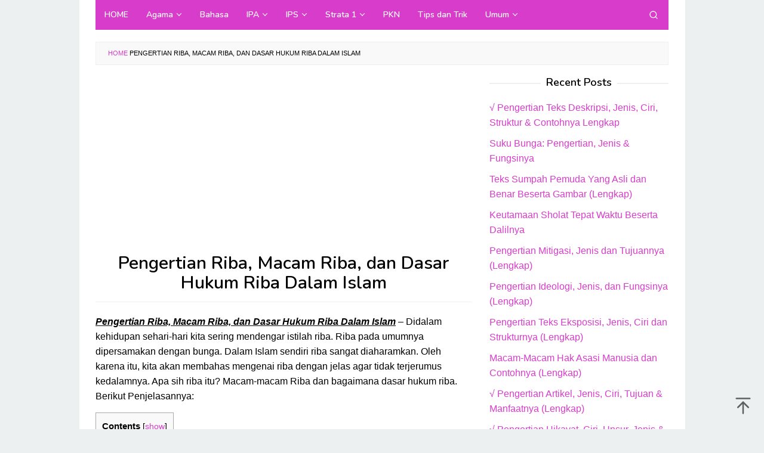

--- FILE ---
content_type: text/html; charset=UTF-8
request_url: https://www.pendidik.co.id/pengertian-riba-macam-macam-riba-dan-dasar-hukum-riba-dalam-islam/
body_size: 12807
content:
<!DOCTYPE html>
<html lang="en-US">
<head itemscope="itemscope" itemtype="https://schema.org/WebSite">
<meta name="google-site-verification" content="r5TNEPsAVtj2GJcT_tVTfG39O7kxj5epbfG-4j8MLPY" />
<meta charset="UTF-8">
<meta name="viewport" content="width=device-width, initial-scale=1">
<link rel="profile" href="http://gmpg.org/xfn/11">

<meta name='robots' content='index, follow, max-image-preview:large, max-snippet:-1, max-video-preview:-1' />

	<!-- This site is optimized with the Yoast SEO Premium plugin v16.6 (Yoast SEO v19.4) - https://yoast.com/wordpress/plugins/seo/ -->
	<title>Pengertian Riba, Macam Riba, dan Dasar Hukum Riba Dalam Islam</title><link rel="preload" as="style" href="https://fonts.googleapis.com/css?family=Nunito%3Aregular%2C700%2C600%2C300%26amp%3Bsubset%3Dlatin%2C&#038;display=swap" /><link rel="stylesheet" href="https://fonts.googleapis.com/css?family=Nunito%3Aregular%2C700%2C600%2C300%26amp%3Bsubset%3Dlatin%2C&#038;display=swap" media="print" onload="this.media='all'" /><noscript><link rel="stylesheet" href="https://fonts.googleapis.com/css?family=Nunito%3Aregular%2C700%2C600%2C300%26amp%3Bsubset%3Dlatin%2C&#038;display=swap" /></noscript>
	<meta name="description" content="Pengertian Riba, Macam Riba, dan Dasar Hukum Riba Dalam Islam yang dijelaskan secara jelas dan terperinci" />
	<link rel="canonical" href="https://www.pendidik.co.id/pengertian-riba-macam-macam-riba-dan-dasar-hukum-riba-dalam-islam/" />
	<meta property="og:locale" content="en_US" />
	<meta property="og:type" content="article" />
	<meta property="og:title" content="Pengertian Riba, Macam Riba, dan Dasar Hukum Riba Dalam Islam" />
	<meta property="og:description" content="Pengertian Riba, Macam Riba, dan Dasar Hukum Riba Dalam Islam yang dijelaskan secara jelas dan terperinci" />
	<meta property="og:url" content="https://www.pendidik.co.id/pengertian-riba-macam-macam-riba-dan-dasar-hukum-riba-dalam-islam/" />
	<meta property="og:site_name" content="Pendidik.Co.Id" />
	<meta property="article:published_time" content="2025-12-04T18:38:51+00:00" />
	<meta property="article:modified_time" content="2025-12-07T14:30:24+00:00" />
	<meta property="og:image" content="https://www.pendidik.co.id/wp-content/uploads/2018/05/Riba.jpg" />
	<meta property="og:image:width" content="700" />
	<meta property="og:image:height" content="400" />
	<meta property="og:image:type" content="image/jpeg" />
	<meta name="author" content="admin" />
	<meta name="twitter:card" content="summary_large_image" />
	<meta name="twitter:label1" content="Written by" />
	<meta name="twitter:data1" content="admin" />
	<meta name="twitter:label2" content="Est. reading time" />
	<meta name="twitter:data2" content="3 minutes" />
	<script type="application/ld+json" class="yoast-schema-graph">{"@context":"https://schema.org","@graph":[{"@type":"Organization","@id":"https://www.pendidik.co.id/#organization","name":"Pendidik.co.id merupakan sebuah Situs Website yang menyediakan berbagai pengetahuan seputar pendidikan dan umum.","url":"https://www.pendidik.co.id/","sameAs":[],"logo":{"@type":"ImageObject","inLanguage":"en-US","@id":"https://www.pendidik.co.id/#/schema/logo/image/","url":"https://www.pendidik.co.id/wp-content/uploads/2019/10/Logo-Pendidik-edit.png","contentUrl":"https://www.pendidik.co.id/wp-content/uploads/2019/10/Logo-Pendidik-edit.png","width":200,"height":80,"caption":"Pendidik.co.id merupakan sebuah Situs Website yang menyediakan berbagai pengetahuan seputar pendidikan dan umum."},"image":{"@id":"https://www.pendidik.co.id/#/schema/logo/image/"}},{"@type":"WebSite","@id":"https://www.pendidik.co.id/#website","url":"https://www.pendidik.co.id/","name":"Pendidik.Co.Id","description":"Media Informasi dan Pengetahuan","publisher":{"@id":"https://www.pendidik.co.id/#organization"},"potentialAction":[{"@type":"SearchAction","target":{"@type":"EntryPoint","urlTemplate":"https://www.pendidik.co.id/?s={search_term_string}"},"query-input":"required name=search_term_string"}],"inLanguage":"en-US"},{"@type":"ImageObject","inLanguage":"en-US","@id":"https://www.pendidik.co.id/pengertian-riba-macam-macam-riba-dan-dasar-hukum-riba-dalam-islam/#primaryimage","url":"https://www.pendidik.co.id/wp-content/uploads/2018/05/Riba.jpg","contentUrl":"https://www.pendidik.co.id/wp-content/uploads/2018/05/Riba.jpg","width":700,"height":400},{"@type":"WebPage","@id":"https://www.pendidik.co.id/pengertian-riba-macam-macam-riba-dan-dasar-hukum-riba-dalam-islam/","url":"https://www.pendidik.co.id/pengertian-riba-macam-macam-riba-dan-dasar-hukum-riba-dalam-islam/","name":"Pengertian Riba, Macam Riba, dan Dasar Hukum Riba Dalam Islam","isPartOf":{"@id":"https://www.pendidik.co.id/#website"},"primaryImageOfPage":{"@id":"https://www.pendidik.co.id/pengertian-riba-macam-macam-riba-dan-dasar-hukum-riba-dalam-islam/#primaryimage"},"image":{"@id":"https://www.pendidik.co.id/pengertian-riba-macam-macam-riba-dan-dasar-hukum-riba-dalam-islam/#primaryimage"},"thumbnailUrl":"https://www.pendidik.co.id/wp-content/uploads/2018/05/Riba.jpg","datePublished":"2025-12-04T18:38:51+00:00","dateModified":"2025-12-07T14:30:24+00:00","description":"Pengertian Riba, Macam Riba, dan Dasar Hukum Riba Dalam Islam yang dijelaskan secara jelas dan terperinci","breadcrumb":{"@id":"https://www.pendidik.co.id/pengertian-riba-macam-macam-riba-dan-dasar-hukum-riba-dalam-islam/#breadcrumb"},"inLanguage":"en-US","potentialAction":[{"@type":"ReadAction","target":["https://www.pendidik.co.id/pengertian-riba-macam-macam-riba-dan-dasar-hukum-riba-dalam-islam/"]}]},{"@type":"BreadcrumbList","@id":"https://www.pendidik.co.id/pengertian-riba-macam-macam-riba-dan-dasar-hukum-riba-dalam-islam/#breadcrumb","itemListElement":[{"@type":"ListItem","position":1,"name":"Home","item":"https://www.pendidik.co.id/"},{"@type":"ListItem","position":2,"name":"Pengertian Riba, Macam Riba, dan Dasar Hukum Riba Dalam Islam"}]},{"@type":"Article","@id":"https://www.pendidik.co.id/pengertian-riba-macam-macam-riba-dan-dasar-hukum-riba-dalam-islam/#article","isPartOf":{"@id":"https://www.pendidik.co.id/pengertian-riba-macam-macam-riba-dan-dasar-hukum-riba-dalam-islam/"},"author":{"name":"admin","@id":"https://www.pendidik.co.id/#/schema/person/75d7c9606c1734a11233874c7874ded6"},"headline":"Pengertian Riba, Macam Riba, dan Dasar Hukum Riba Dalam Islam","datePublished":"2025-12-04T18:38:51+00:00","dateModified":"2025-12-07T14:30:24+00:00","mainEntityOfPage":{"@id":"https://www.pendidik.co.id/pengertian-riba-macam-macam-riba-dan-dasar-hukum-riba-dalam-islam/"},"wordCount":483,"publisher":{"@id":"https://www.pendidik.co.id/#organization"},"image":{"@id":"https://www.pendidik.co.id/pengertian-riba-macam-macam-riba-dan-dasar-hukum-riba-dalam-islam/#primaryimage"},"thumbnailUrl":"https://www.pendidik.co.id/wp-content/uploads/2018/05/Riba.jpg","keywords":["apakah riba itu haram","dasar hukum riba","dasar hukum riba dalam al quran","definisi riba","macam macam riba","materi riba","pembagian riba","pendapat tentang riba","pengertian riba dan bunga bank","riba","riba bank","riba dalam pandangan islam","riba dan bunga bank","rukun dan syarat riba"],"articleSection":["Agama","Fiqih"],"inLanguage":"en-US"},{"@type":"Person","@id":"https://www.pendidik.co.id/#/schema/person/75d7c9606c1734a11233874c7874ded6","name":"admin","image":{"@type":"ImageObject","inLanguage":"en-US","@id":"https://www.pendidik.co.id/#/schema/person/image/","url":"https://secure.gravatar.com/avatar/94d59c30d4c66664303964ab56681ded?s=96&d=mm&r=g","contentUrl":"https://secure.gravatar.com/avatar/94d59c30d4c66664303964ab56681ded?s=96&d=mm&r=g","caption":"admin"}}]}</script>
	<!-- / Yoast SEO Premium plugin. -->


<link rel='dns-prefetch' href='//www.pendidik.co.id' />
<link rel='dns-prefetch' href='//fonts.googleapis.com' />
<link rel='dns-prefetch' href='//pendidik.co.id' />
<link rel='dns-prefetch' href='//jsc.mgid.com' />
<link rel='dns-prefetch' href='//fonts.gstatic.com' />
<link rel='dns-prefetch' href='//ajax.googleapis.com' />
<link rel='dns-prefetch' href='//connect.facebook.net' />
<link rel='dns-prefetch' href='//google-analytics.com' />
<link rel='dns-prefetch' href='//googletagmanager.com' />
<link rel='dns-prefetch' href='//maps.google.com' />
<link rel='dns-prefetch' href='//api.pinterest.com' />
<link rel='dns-prefetch' href='//cdnjs.cloudflare.com' />
<link rel='dns-prefetch' href='//cdn.mgid.com' />
<link rel='dns-prefetch' href='//googletagservices.com' />
<link rel='dns-prefetch' href='//graph.facebook.com' />
<link rel='dns-prefetch' href='//maps.googleapis.com' />
<link rel='dns-prefetch' href='//maps.gstatic.com' />
<link rel='dns-prefetch' href='//use.fontawesome.com' />
<link rel='dns-prefetch' href='//apis.google.com' />
<link rel='dns-prefetch' href='//www.google-analytics.com' />
<link rel='dns-prefetch' href='//ssl.google-analytics.com' />
<link rel='dns-prefetch' href='//adsbygoogle.js' />
<link rel='dns-prefetch' href='//www.googletagmanager.com' />
<link rel='dns-prefetch' href='//www.googletagservices.com' />
<link rel='dns-prefetch' href='//googleads.g.doubleclick.net' />
<link rel='dns-prefetch' href='//adservice.google.com' />
<link rel='dns-prefetch' href='//pagead2.googlesyndication.com' />
<link rel='dns-prefetch' href='//tpc.googlesyndication.com' />
<link rel='dns-prefetch' href='//youtube.com' />
<link rel='dns-prefetch' href='//i.ytimg.com' />
<link rel='dns-prefetch' href='//player.vimeo.com' />
<link rel='dns-prefetch' href='//assets.pinterest.com' />
<link rel='dns-prefetch' href='//platform.twitter.com' />
<link rel='dns-prefetch' href='//syndication.twitter.com' />
<link rel='dns-prefetch' href='//platform.instagram.com' />
<link rel='dns-prefetch' href='//referrer.disqus.com' />
<link rel='dns-prefetch' href='//c.disquscdn.com' />
<link rel='dns-prefetch' href='//cdn.ampproject.org' />
<link rel='dns-prefetch' href='//pixel.wp.com' />
<link rel='dns-prefetch' href='//disqus.com' />
<link rel='dns-prefetch' href='//s.gravatar.com' />
<link rel='dns-prefetch' href='//0.gravatar.com' />
<link rel='dns-prefetch' href='//2.gravatar.com' />
<link rel='dns-prefetch' href='//1.gravatar.com' />
<link rel='dns-prefetch' href='//sitename.disqus.com' />
<link rel='dns-prefetch' href='//s7.addthis.com' />
<link rel='dns-prefetch' href='//platform.linkedin.com' />
<link rel='dns-prefetch' href='//w.sharethis.com' />
<link rel='dns-prefetch' href='//s0.wp.com' />
<link rel='dns-prefetch' href='//s1.wp.com' />
<link rel='dns-prefetch' href='//s2.wp.com' />
<link rel='dns-prefetch' href='//stats.wp.com' />
<link rel='dns-prefetch' href='//ajax.microsoft.com' />
<link rel='dns-prefetch' href='//ajax.aspnetcdn.com' />
<link rel='dns-prefetch' href='//s3.amazonaws.com' />
<link rel='dns-prefetch' href='//code.jquery.com' />
<link rel='dns-prefetch' href='//stackpath.bootstrapcdn.com' />
<link rel='dns-prefetch' href='//github.githubassets.com' />
<link rel='dns-prefetch' href='//ad.doubleclick.net' />
<link rel='dns-prefetch' href='//stats.g.doubleclick.net' />
<link rel='dns-prefetch' href='//cm.g.doubleclick.net' />
<link rel='dns-prefetch' href='//stats.buysellads.com' />
<link rel='dns-prefetch' href='//s3.buysellads.com' />
<link href='https://fonts.gstatic.com' crossorigin rel='preconnect' />
<link rel="alternate" type="application/rss+xml" title="Pendidik.Co.Id &raquo; Feed" href="https://www.pendidik.co.id/feed/" />
<link rel="alternate" type="application/rss+xml" title="Pendidik.Co.Id &raquo; Comments Feed" href="https://www.pendidik.co.id/comments/feed/" />
<style type="text/css">
img.wp-smiley,
img.emoji {
	display: inline !important;
	border: none !important;
	box-shadow: none !important;
	height: 1em !important;
	width: 1em !important;
	margin: 0 .07em !important;
	vertical-align: -0.1em !important;
	background: none !important;
	padding: 0 !important;
}
</style>
	<link data-minify="1" rel='stylesheet' id='idblog-core-css'  href='https://www.pendidik.co.id/wp-content/cache/min/1/wp-content/plugins/idblog-core/css/idblog-core.css?ver=1715601108' type='text/css' media='all' />
<style id='idblog-core-inline-css' type='text/css'>
.gmr-ab-authorname span.uname a{color:#222222 !important;}.gmr-ab-desc {color:#aaaaaa !important;}.gmr-ab-web a{color:#dddddd !important;}
</style>
<link rel='stylesheet' id='toc-screen-css'  href='https://www.pendidik.co.id/wp-content/plugins/table-of-contents-plus/screen.min.css?ver=2411.1' type='text/css' media='all' />
<style id='toc-screen-inline-css' type='text/css'>
div#toc_container ul li {font-size: 105%;}
</style>

<link data-minify="1" rel='stylesheet' id='superfast-style-css'  href='https://www.pendidik.co.id/wp-content/cache/min/1/wp-content/themes/superfast/style.css?ver=1715681617' type='text/css' media='all' />
<style id='superfast-style-inline-css' type='text/css'>
body{color:#000000;font-family:"Helvetica Neue",sans-serif;font-weight:500;font-size:16px;}kbd,a.button:hover,button:hover,.button:hover,button.button:hover,input[type="button"]:hover,input[type="reset"]:hover,input[type="submit"]:hover,a.button:focus,button:focus,.button:focus,button.button:focus,input[type="button"]:focus,input[type="reset"]:focus,input[type="submit"]:focus,a.button:active,button:active,.button:active,button.button:active,input[type="button"]:active,input[type="reset"]:active,input[type="submit"]:active,.tagcloud a:hover,.tagcloud a:focus,.tagcloud a:active{background-color:#d83ccb;}a,a:hover,a:focus,a:active{color:#d83ccb;}ul.page-numbers li span.page-numbers,ul.page-numbers li a:hover,.page-links a .page-link-number:hover,a.button,button,.button,button.button,input[type="button"],input[type="reset"],input[type="submit"],.tagcloud a,.sticky .gmr-box-content,.gmr-theme div.sharedaddy h3.sd-title:before,.gmr-theme div.idblog-related-post h3.related-title:before,.idblog-social-share h3:before,.bypostauthor > .comment-body{border-color:#d83ccb;}.site-header{background-size:auto;background-repeat:repeat;background-position:center top;background-attachment:scroll;background-color:#ffffff;}.site-title a{color:#d83ccb;}.site-description{color:#999999;}.gmr-logo{margin-top:6px;}.gmr-menuwrap{background-color:#d83ccb;}#gmr-responsive-menu,.gmr-mainmenu #primary-menu > li > a,.gmr-mainmenu #primary-menu > li > button{color:#ffffff;}.gmr-mainmenu #primary-menu > li.menu-border > a span,.gmr-mainmenu #primary-menu > li.page_item_has_children > a:after,.gmr-mainmenu #primary-menu > li.menu-item-has-children > a:after,.gmr-mainmenu #primary-menu .sub-menu > li.page_item_has_children > a:after,.gmr-mainmenu #primary-menu .sub-menu > li.menu-item-has-children > a:after,.gmr-mainmenu #primary-menu .children > li.page_item_has_children > a:after,.gmr-mainmenu #primary-menu .children > li.menu-item-has-children > a:after{border-color:#ffffff;}#gmr-responsive-menu:hover,.gmr-mainmenu #primary-menu > li:hover > a,.gmr-mainmenu #primary-menu > li.current-menu-item > a,.gmr-mainmenu #primary-menu > li.current-menu-ancestor > a,.gmr-mainmenu #primary-menu > li.current_page_item > a,.gmr-mainmenu #primary-menu > li.current_page_ancestor > a,.gmr-mainmenu #primary-menu > li > button:hover{color:#dddddd;}.gmr-mainmenu #primary-menu > li.menu-border:hover > a span,.gmr-mainmenu #primary-menu > li.menu-border.current-menu-item > a span,.gmr-mainmenu #primary-menu > li.menu-border.current-menu-ancestor > a span,.gmr-mainmenu #primary-menu > li.menu-border.current_page_item > a span,.gmr-mainmenu #primary-menu > li.menu-border.current_page_ancestor > a span,.gmr-mainmenu #primary-menu > li.page_item_has_children:hover > a:after,.gmr-mainmenu #primary-menu > li.menu-item-has-children:hover > a:after{border-color:#dddddd;}.gmr-mainmenu #primary-menu > li:hover > a,.gmr-mainmenu #primary-menu > li.current-menu-item > a,.gmr-mainmenu #primary-menu > li.current-menu-ancestor > a,.gmr-mainmenu #primary-menu > li.current_page_item > a,.gmr-mainmenu #primary-menu > li.current_page_ancestor > a{background-color:#d83ccb;}.gmr-secondmenuwrap{background-color:#f6f4f1;}#gmr-secondaryresponsive-menu,.gmr-secondmenu #primary-menu > li > a,.gmr-social-icon ul > li > a{color:#333333;}.gmr-secondmenu #primary-menu > li.menu-border > a span,.gmr-secondmenu #primary-menu > li.page_item_has_children > a:after,.gmr-secondmenu #primary-menu > li.menu-item-has-children > a:after,.gmr-secondmenu #primary-menu .sub-menu > li.page_item_has_children > a:after,.gmr-secondmenu #primary-menu .sub-menu > li.menu-item-has-children > a:after,.gmr-secondmenu #primary-menu .children > li.page_item_has_children > a:after,.gmr-secondmenu #primary-menu .children > li.menu-item-has-children > a:after{border-color:#333333;}#gmr-secondaryresponsive-menu:hover,.gmr-secondmenu #primary-menu > li:hover > a,.gmr-secondmenu #primary-menu .current-menu-item > a,.gmr-secondmenu #primary-menu .current-menu-ancestor > a,.gmr-secondmenu #primary-menu .current_page_item > a,.gmr-secondmenu #primary-menu .current_page_ancestor > a,.gmr-social-icon ul > li > a:hover{color:#bf0000;}.gmr-secondmenu #primary-menu > li.menu-border:hover > a span,.gmr-secondmenu #primary-menu > li.menu-border.current-menu-item > a span,.gmr-secondmenu #primary-menu > li.menu-border.current-menu-ancestor > a span,.gmr-secondmenu #primary-menu > li.menu-border.current_page_item > a span,.gmr-secondmenu #primary-menu > li.menu-border.current_page_ancestor > a span,.gmr-secondmenu #primary-menu > li.page_item_has_children:hover > a:after,.gmr-secondmenu #primary-menu > li.menu-item-has-children:hover > a:after{border-color:#bf0000;}.gmr-content,.top-header{background-color:#fff;}h1,h2,h3,h4,h5,h6,.h1,.h2,.h3,.h4,.h5,.h6,.site-title,#gmr-responsive-menu,#primary-menu > li > a{font-family:"Nunito","Helvetica", Arial;}h1{font-size:30px;}h2{font-size:26px;}h3{font-size:22px;}h4{font-size:18px;}h5{font-size:17px;}h6{font-size:17px;}.widget-footer{background-color:#3d566e;color:#ecf0f1;}.widget-footer a{color:#f39c12;}.widget-footer a:hover{color:#f1c40f;}.site-footer{background-color:#2c3e50;color:#f1c40f;}.site-footer a{color:#ecf0f1;}.site-footer a:hover{color:#bdc3c7;}
</style>
<style id='rocket-lazyload-inline-css' type='text/css'>
.rll-youtube-player{position:relative;padding-bottom:56.23%;height:0;overflow:hidden;max-width:100%;}.rll-youtube-player:focus-within{outline: 2px solid currentColor;outline-offset: 5px;}.rll-youtube-player iframe{position:absolute;top:0;left:0;width:100%;height:100%;z-index:100;background:0 0}.rll-youtube-player img{bottom:0;display:block;left:0;margin:auto;max-width:100%;width:100%;position:absolute;right:0;top:0;border:none;height:auto;-webkit-transition:.4s all;-moz-transition:.4s all;transition:.4s all}.rll-youtube-player img:hover{-webkit-filter:brightness(75%)}.rll-youtube-player .play{height:100%;width:100%;left:0;top:0;position:absolute;background:url(https://www.pendidik.co.id/wp-content/plugins/wp-rocket/assets/img/youtube.png) no-repeat center;background-color: transparent !important;cursor:pointer;border:none;}
</style>
<script type='text/javascript' src='https://www.pendidik.co.id/wp-includes/js/jquery/jquery.min.js?ver=3.6.0' id='jquery-core-js'></script>
<script type='text/javascript' src='https://www.pendidik.co.id/wp-includes/js/jquery/jquery-migrate.min.js?ver=3.3.2' id='jquery-migrate-js' defer></script>
<link rel="https://api.w.org/" href="https://www.pendidik.co.id/wp-json/" /><link rel="alternate" type="application/json" href="https://www.pendidik.co.id/wp-json/wp/v2/posts/48" /><link rel="EditURI" type="application/rsd+xml" title="RSD" href="https://www.pendidik.co.id/xmlrpc.php?rsd" />
<link rel="wlwmanifest" type="application/wlwmanifest+xml" href="https://www.pendidik.co.id/wp-includes/wlwmanifest.xml" /> 
<meta name="generator" content="WordPress 5.8.12" />
<link rel='shortlink' href='https://www.pendidik.co.id/?p=48' />
<link rel="alternate" type="application/json+oembed" href="https://www.pendidik.co.id/wp-json/oembed/1.0/embed?url=https%3A%2F%2Fwww.pendidik.co.id%2Fpengertian-riba-macam-macam-riba-dan-dasar-hukum-riba-dalam-islam%2F" />
<link rel="alternate" type="text/xml+oembed" href="https://www.pendidik.co.id/wp-json/oembed/1.0/embed?url=https%3A%2F%2Fwww.pendidik.co.id%2Fpengertian-riba-macam-macam-riba-dan-dasar-hukum-riba-dalam-islam%2F&#038;format=xml" />
<link rel="icon" href="https://www.pendidik.co.id/wp-content/uploads/2019/01/fav-pendidik-60x60.png" sizes="32x32" />
<link rel="icon" href="https://www.pendidik.co.id/wp-content/uploads/2019/01/fav-pendidik.png" sizes="192x192" />
<link rel="apple-touch-icon" href="https://www.pendidik.co.id/wp-content/uploads/2019/01/fav-pendidik.png" />
<meta name="msapplication-TileImage" content="https://www.pendidik.co.id/wp-content/uploads/2019/01/fav-pendidik.png" />
<noscript><style id="rocket-lazyload-nojs-css">.rll-youtube-player, [data-lazy-src]{display:none !important;}</style></noscript></head>

<body class="post-template-default single single-post postid-48 single-format-standard gmr-theme idtheme kentooz gmr-sticky gmr-box-layout" itemscope="itemscope" itemtype="https://schema.org/WebPage">
<div class="site inner-wrap" id="site-container">

	<a class="skip-link screen-reader-text" href="#main">Skip to content</a>

	
		
		<header id="masthead" class="site-header" role="banner" itemscope="itemscope" itemtype="https://schema.org/WPHeader">
							<div class="gmr-secondmenuwrap clearfix">
					<div class="container">
												<nav id="site-navigation" class="gmr-social-icon" role="navigation" itemscope="itemscope" itemtype="https://schema.org/SiteNavigationElement">
							<ul class="pull-right">
															</ul>
						</nav><!-- #site-navigation -->
					</div>
				</div>
			
				</header><!-- #masthead -->
		<div class="top-header pos-stickymenu">
						<div class="container">
							<div class="gmr-menuwrap clearfix">
															<div class="close-topnavmenu-wrap"><a id="close-topnavmenu-button" rel="nofollow" href="#"><svg xmlns="http://www.w3.org/2000/svg" xmlns:xlink="http://www.w3.org/1999/xlink" aria-hidden="true" role="img" width="1em" height="1em" preserveAspectRatio="xMidYMid meet" viewBox="0 0 32 32"><path d="M16 2C8.2 2 2 8.2 2 16s6.2 14 14 14s14-6.2 14-14S23.8 2 16 2zm0 26C9.4 28 4 22.6 4 16S9.4 4 16 4s12 5.4 12 12s-5.4 12-12 12z" fill="currentColor"/><path d="M21.4 23L16 17.6L10.6 23L9 21.4l5.4-5.4L9 10.6L10.6 9l5.4 5.4L21.4 9l1.6 1.6l-5.4 5.4l5.4 5.4z" fill="currentColor"/></svg></a></div>
						<a id="gmr-responsive-menu" href="#menus" rel="nofollow">
							<svg xmlns="http://www.w3.org/2000/svg" xmlns:xlink="http://www.w3.org/1999/xlink" aria-hidden="true" role="img" width="1em" height="1em" preserveAspectRatio="xMidYMid meet" viewBox="0 0 24 24"><path d="M3 18h18v-2H3v2zm0-5h18v-2H3v2zm0-7v2h18V6H3z" fill="currentColor"/></svg>MENU						</a>
						<nav id="site-navigation" class="gmr-mainmenu" role="navigation" itemscope="itemscope" itemtype="https://schema.org/SiteNavigationElement">
							<ul id="primary-menu" class="menu"><li id="menu-item-101" class="menu-item menu-item-type-custom menu-item-object-custom menu-item-home menu-item-101"><a href="https://www.pendidik.co.id/" itemprop="url"><span itemprop="name">HOME</span></a></li>
<li id="menu-item-147" class="menu-item menu-item-type-taxonomy menu-item-object-category current-post-ancestor current-menu-parent current-post-parent menu-item-has-children menu-item-147"><a href="https://www.pendidik.co.id/category/agama/" itemprop="url"><span itemprop="name">Agama</span></a>
<ul class="sub-menu">
	<li id="menu-item-314" class="menu-item menu-item-type-taxonomy menu-item-object-category menu-item-314"><a href="https://www.pendidik.co.id/category/al-quran-hadist/" itemprop="url"><span itemprop="name">Al-Qur&#8217;an Hadist</span></a></li>
	<li id="menu-item-316" class="menu-item menu-item-type-taxonomy menu-item-object-category current-post-ancestor current-menu-parent current-post-parent menu-item-316"><a href="https://www.pendidik.co.id/category/fiqih/" itemprop="url"><span itemprop="name">Fiqih</span></a></li>
	<li id="menu-item-318" class="menu-item menu-item-type-taxonomy menu-item-object-category menu-item-318"><a href="https://www.pendidik.co.id/category/sejarah-kebudayaan-islam/" itemprop="url"><span itemprop="name">Sejarah Kebudayaan Islam</span></a></li>
	<li id="menu-item-315" class="menu-item menu-item-type-taxonomy menu-item-object-category menu-item-315"><a href="https://www.pendidik.co.id/category/aqidah-akhlak/" itemprop="url"><span itemprop="name">Aqidah Akhlak</span></a></li>
	<li id="menu-item-317" class="menu-item menu-item-type-taxonomy menu-item-object-category menu-item-317"><a href="https://www.pendidik.co.id/category/ilmu-kalam/" itemprop="url"><span itemprop="name">Ilmu Kalam</span></a></li>
	<li id="menu-item-319" class="menu-item menu-item-type-taxonomy menu-item-object-category menu-item-319"><a href="https://www.pendidik.co.id/category/ulumul-hadist/" itemprop="url"><span itemprop="name">Ulumul Hadist</span></a></li>
</ul>
</li>
<li id="menu-item-149" class="menu-item menu-item-type-taxonomy menu-item-object-category menu-item-149"><a href="https://www.pendidik.co.id/category/bahasa/" itemprop="url"><span itemprop="name">Bahasa</span></a></li>
<li id="menu-item-312" class="menu-item menu-item-type-taxonomy menu-item-object-category menu-item-has-children menu-item-312"><a href="https://www.pendidik.co.id/category/ipa/" itemprop="url"><span itemprop="name">IPA</span></a>
<ul class="sub-menu">
	<li id="menu-item-321" class="menu-item menu-item-type-taxonomy menu-item-object-category menu-item-321"><a href="https://www.pendidik.co.id/category/biologi/" itemprop="url"><span itemprop="name">Biologi</span></a></li>
	<li id="menu-item-322" class="menu-item menu-item-type-taxonomy menu-item-object-category menu-item-322"><a href="https://www.pendidik.co.id/category/fisika/" itemprop="url"><span itemprop="name">Fisika</span></a></li>
	<li id="menu-item-323" class="menu-item menu-item-type-taxonomy menu-item-object-category menu-item-323"><a href="https://www.pendidik.co.id/category/kimia/" itemprop="url"><span itemprop="name">Kimia</span></a></li>
	<li id="menu-item-324" class="menu-item menu-item-type-taxonomy menu-item-object-category menu-item-324"><a href="https://www.pendidik.co.id/category/hewan/" itemprop="url"><span itemprop="name">Hewan</span></a></li>
	<li id="menu-item-325" class="menu-item menu-item-type-taxonomy menu-item-object-category menu-item-325"><a href="https://www.pendidik.co.id/category/tumbuhan/" itemprop="url"><span itemprop="name">Tumbuhan</span></a></li>
</ul>
</li>
<li id="menu-item-152" class="menu-item menu-item-type-taxonomy menu-item-object-category menu-item-has-children menu-item-152"><a href="https://www.pendidik.co.id/category/ips/" itemprop="url"><span itemprop="name">IPS</span></a>
<ul class="sub-menu">
	<li id="menu-item-148" class="menu-item menu-item-type-taxonomy menu-item-object-category menu-item-148"><a href="https://www.pendidik.co.id/category/ekonomi/" itemprop="url"><span itemprop="name">Ekonomi</span></a></li>
	<li id="menu-item-303" class="menu-item menu-item-type-taxonomy menu-item-object-category menu-item-303"><a href="https://www.pendidik.co.id/category/geografi/" itemprop="url"><span itemprop="name">Geografi</span></a></li>
	<li id="menu-item-331" class="menu-item menu-item-type-taxonomy menu-item-object-category menu-item-331"><a href="https://www.pendidik.co.id/category/sosiologi/" itemprop="url"><span itemprop="name">sosiologi</span></a></li>
	<li id="menu-item-151" class="menu-item menu-item-type-taxonomy menu-item-object-category menu-item-151"><a href="https://www.pendidik.co.id/category/sejarah/" itemprop="url"><span itemprop="name">Sejarah</span></a></li>
</ul>
</li>
<li id="menu-item-313" class="menu-item menu-item-type-taxonomy menu-item-object-category menu-item-has-children menu-item-313"><a href="https://www.pendidik.co.id/category/strata-1/" itemprop="url"><span itemprop="name">Strata 1</span></a>
<ul class="sub-menu">
	<li id="menu-item-153" class="menu-item menu-item-type-taxonomy menu-item-object-category menu-item-153"><a href="https://www.pendidik.co.id/category/seni/" itemprop="url"><span itemprop="name">Seni</span></a></li>
	<li id="menu-item-306" class="menu-item menu-item-type-taxonomy menu-item-object-category menu-item-306"><a href="https://www.pendidik.co.id/category/perbankan/" itemprop="url"><span itemprop="name">Perbankan</span></a></li>
	<li id="menu-item-304" class="menu-item menu-item-type-taxonomy menu-item-object-category menu-item-304"><a href="https://www.pendidik.co.id/category/hukum/" itemprop="url"><span itemprop="name">Hukum</span></a></li>
	<li id="menu-item-326" class="menu-item menu-item-type-taxonomy menu-item-object-category menu-item-326"><a href="https://www.pendidik.co.id/category/teknologi/" itemprop="url"><span itemprop="name">Teknologi</span></a></li>
	<li id="menu-item-328" class="menu-item menu-item-type-taxonomy menu-item-object-category menu-item-328"><a href="https://www.pendidik.co.id/category/manajemen/" itemprop="url"><span itemprop="name">Manajemen</span></a></li>
	<li id="menu-item-329" class="menu-item menu-item-type-taxonomy menu-item-object-category menu-item-329"><a href="https://www.pendidik.co.id/category/metopen/" itemprop="url"><span itemprop="name">Metopen</span></a></li>
	<li id="menu-item-330" class="menu-item menu-item-type-taxonomy menu-item-object-category menu-item-330"><a href="https://www.pendidik.co.id/category/teori-pembelajaran/" itemprop="url"><span itemprop="name">Teori Pembelajaran</span></a></li>
</ul>
</li>
<li id="menu-item-307" class="menu-item menu-item-type-taxonomy menu-item-object-category menu-item-307"><a href="https://www.pendidik.co.id/category/pkn/" itemprop="url"><span itemprop="name">PKN</span></a></li>
<li id="menu-item-150" class="menu-item menu-item-type-taxonomy menu-item-object-category menu-item-150"><a href="https://www.pendidik.co.id/category/tips-dan-trik/" itemprop="url"><span itemprop="name">Tips dan Trik</span></a></li>
<li id="menu-item-320" class="menu-item menu-item-type-taxonomy menu-item-object-category menu-item-has-children menu-item-320"><a href="https://www.pendidik.co.id/category/other/" itemprop="url"><span itemprop="name">Umum</span></a>
<ul class="sub-menu">
	<li id="menu-item-156" class="menu-item menu-item-type-taxonomy menu-item-object-category menu-item-156"><a href="https://www.pendidik.co.id/category/cinta/" itemprop="url"><span itemprop="name">Cinta</span></a></li>
	<li id="menu-item-155" class="menu-item menu-item-type-taxonomy menu-item-object-category menu-item-155"><a href="https://www.pendidik.co.id/category/wanita/" itemprop="url"><span itemprop="name">Wanita</span></a></li>
	<li id="menu-item-327" class="menu-item menu-item-type-taxonomy menu-item-object-category menu-item-327"><a href="https://www.pendidik.co.id/category/laki-laki/" itemprop="url"><span itemprop="name">laki-laki</span></a></li>
</ul>
</li>
<li class="menu-item menu-item-type-search-btn gmr-search pull-right"><button class="search-button topnav-button" id="search-menu-button" title="Search"><svg xmlns="http://www.w3.org/2000/svg" xmlns:xlink="http://www.w3.org/1999/xlink" aria-hidden="true" role="img" width="1em" height="1em" preserveAspectRatio="xMidYMid meet" viewBox="0 0 24 24"><g fill="none" stroke="currentColor" stroke-width="2" stroke-linecap="round" stroke-linejoin="round"><circle cx="11" cy="11" r="8"/><path d="M21 21l-4.35-4.35"/></g></svg></button><div class="search-dropdown search" id="search-dropdown-container"><form method="get" class="gmr-searchform searchform" action="https://www.pendidik.co.id/"><input type="text" name="s" id="s" placeholder="Search" /></form></div></li></ul>						</nav><!-- #site-navigation -->
									</div>
			</div>
		</div><!-- .top-header -->
		
			<div id="content" class="gmr-content">
			
						<div class="container">
				<div class="row">
					<div class="col-md-12"><div class="breadcrumbs"><span><span><a href="https://www.pendidik.co.id/">Home</a>  <span class="breadcrumb_last" aria-current="page">Pengertian Riba, Macam Riba, dan Dasar Hukum Riba Dalam Islam</span></span></span></div></div>	
<div id="primary" class="content-area col-md-8">
	<main id="main" class="site-main" role="main">

	<div class='code-block code-block-1' style='margin: 8px auto; text-align: center; display: block; clear: both;'>
<script async src="https://pagead2.googlesyndication.com/pagead/js/adsbygoogle.js?client=ca-pub-7181788375753166"
     crossorigin="anonymous"></script>
<!-- AnenCuan912026 -->
<ins class="adsbygoogle"
     style="display:block"
     data-ad-client="ca-pub-7181788375753166"
     data-ad-slot="8240283139"
     data-ad-format="auto"
     data-full-width-responsive="true"></ins>
<script>
     (adsbygoogle = window.adsbygoogle || []).push({});
</script></div>

<article id="post-48" class="post-48 post type-post status-publish format-standard has-post-thumbnail hentry category-agama category-fiqih tag-apakah-riba-itu-haram tag-dasar-hukum-riba tag-dasar-hukum-riba-dalam-al-quran tag-definisi-riba tag-macam-macam-riba tag-materi-riba tag-pembagian-riba tag-pendapat-tentang-riba tag-pengertian-riba-dan-bunga-bank tag-riba tag-riba-bank tag-riba-dalam-pandangan-islam tag-riba-dan-bunga-bank tag-rukun-dan-syarat-riba" itemscope="itemscope" itemtype="https://schema.org/CreativeWork">

	<div class="gmr-box-content gmr-single">
	
		<header class="entry-header">
			<h1 class="entry-title" itemprop="headline">Pengertian Riba, Macam Riba, dan Dasar Hukum Riba Dalam Islam</h1>					</header><!-- .entry-header -->

		<div class="entry-content entry-content-single" itemprop="text">
			<p><span style="text-decoration: underline;"><em><strong>Pengertian Riba, Macam Riba, dan Dasar Hukum Riba Dalam Islam</strong></em></span> &#8211; Didalam kehidupan sehari-hari kita sering mendengar istilah riba. Riba pada umumnya dipersamakan dengan bunga. Dalam Islam sendiri riba sangat diaharamkan. Oleh karena itu, kita akan membahas mengenai riba dengan jelas agar tidak terjerumus kedalamnya. Apa sih riba itu? Macam-macam Riba dan bagaimana dasar hukum riba. Berikut Penjelasannya:</p>
<div id="toc_container" class="no_bullets"><p class="toc_title">Contents</p><div class='code-block code-block-3' style='margin: 8px auto; text-align: center; display: block; clear: both;'>
<script async src="https://pagead2.googlesyndication.com/pagead/js/adsbygoogle.js?client=ca-pub-7181788375753166"
     crossorigin="anonymous"></script>
<!-- AnenCuan912026 -->
<ins class="adsbygoogle"
     style="display:block"
     data-ad-client="ca-pub-7181788375753166"
     data-ad-slot="8240283139"
     data-ad-format="auto"
     data-full-width-responsive="true"></ins>
<script>
     (adsbygoogle = window.adsbygoogle || []).push({});
</script></div>
<ul class="toc_list"><li><ul><li><ul><li></li><li></li><li></li></ul></li><li></li></ul></li></ul></div>
<h2 style="text-align: center;"><span id="Pengertian_Riba_Macam_Riba_dan_Dasar_Hukum_Riba_Dalam_Islam">Pengertian Riba, Macam Riba, dan Dasar Hukum Riba Dalam Islam</span></h2>
<p>&nbsp;</p>
<p style="text-align: right;"><span style="font-family: Sakkal Majalla; font-size: 25px;"> {يَا أَيُّهَا الَّذِينَ آمَنُوا لَا تَأْكُلُوا الرِّبَا أَضْعَافًا مُضَاعَفَةً} أَرَادَ بِهِ مَا كَانُوا يَفْعَلُونَهُ عِنْدَ حُلُولِ أَجَلِ الدَّيْنِ مِنْ زِيَادَةِ الْمَالِ وَتَأْخِيرِ الطَّلَبِ، {وَاتَّقُوا اللَّهَ} فِي أَمْرِ الرِّبَا فَلَا تَأْكُلُوهُ، {لَعَلَّكُمْ تُفْلِحُونَ} </span></p><div class='code-block code-block-3' style='margin: 8px auto; text-align: center; display: block; clear: both;'>
<script async src="https://pagead2.googlesyndication.com/pagead/js/adsbygoogle.js?client=ca-pub-7181788375753166"
     crossorigin="anonymous"></script>
<!-- AnenCuan912026 -->
<ins class="adsbygoogle"
     style="display:block"
     data-ad-client="ca-pub-7181788375753166"
     data-ad-slot="8240283139"
     data-ad-format="auto"
     data-full-width-responsive="true"></ins>
<script>
     (adsbygoogle = window.adsbygoogle || []).push({});
</script></div>

<p>Artinya; [Wahai orang-orang yang beriman, janganlah kalian memakan riba dengan berlipat ganda.] Ayat ini merujuk pada kebiasaan yang mereka lakukan ketika tiba waktu jatuh tempo utang, yaitu menambah jumlah uang dan menunda permintaan pembayaran. [Bertakwalah kepada Allah] dalam urusan riba, maka janganlah kalian memakannya, &#8220;agar kalian beruntung.&#8221;</p>
<h4><span id="PENGERTIAN_RIBA">PENGERTIAN RIBA</span></h4>
<p>Riba menurut bahasa berarti Ziyadah adalah tambahan. Tambahan dalam artian penambahan sesuatu yang tidak sesuai dengan syariat Islam. Menurut Qadi&#8217;Abu Bakar ibnu Al-Arabi, riba adalah setiap kelebihan antara nilai barang yang diberikan dengan nilai barang yang diterimanya.</p><div class='code-block code-block-3' style='margin: 8px auto; text-align: center; display: block; clear: both;'>
<script async src="https://pagead2.googlesyndication.com/pagead/js/adsbygoogle.js?client=ca-pub-7181788375753166"
     crossorigin="anonymous"></script>
<!-- AnenCuan912026 -->
<ins class="adsbygoogle"
     style="display:block"
     data-ad-client="ca-pub-7181788375753166"
     data-ad-slot="8240283139"
     data-ad-format="auto"
     data-full-width-responsive="true"></ins>
<script>
     (adsbygoogle = window.adsbygoogle || []).push({});
</script></div>

<p>Jadi, Riba adalah suatu penambahan dalam transaksi jual beli ataupun pinjam meminjam yang tidak sesuai dengan syariat Islam.</p>
<h4><span id="MACAM-MACAM_RIBA">MACAM-MACAM RIBA</span></h4>
<p>Dalam Islam Macam-Macam Riba adalah sebagai berikut:</p>
<p><strong>1. Riba Fadhli</strong></p>
<p>Riba Fadhli merupakan menukar barang sejenis dengan kadar ukuran yang berbeda. Contoh Menukar emas 1 gram 24 karat dengan emas 2 gram (18 karat ).</p>
<p><strong>2. Riba Qarhdin</strong></p>
<p>Riba Qarhdin adalah riba dengan cara meminjamkan atau menghutangi orang dengan syarat si pemberi pinjaman memperoleh keuntungan dari peminjam. Contoh si fulan meminjam uang kepada si A sebanyak 150.000 lalu sifulan harus mengembalikan uang tersebut sebanyak 200.000.</p>
<p><strong>3. Riba Yad</strong></p>
<p>Riba Yad adalah berpisah dari tempat transaksi jual beli (akad) sebelum melakukan serah terima barang tersebut. Contoh Membeli Kucing yang Masih dalam kandungan, membeli buah ketika masih berbunga.</p>
<p><strong>4. Riba Nasi&#8217;ah (Dain)</strong></p>
<p>Riba Nasi&#8217;ah adalah menukar barang yang diisyaratkan terlambat salah satu dari dua barang atau pilihan sehingga menjadi hutangan atau harganya menjadi bertambah. Contoh si A punya hutang 200.000 pada si B, lalu sudah jatuh tempo, maka si A harus mengembalikan uang tersebut dengan tambahannya atau memperpanjang waktu pengembalian dengan tambahannya lagi.</p>
<h4><span id="DASAR_HUKUM_RIBA">DASAR HUKUM RIBA</span></h4>
<p>Dasar hukum riba yang telah ditetapkan didalam Al-Qur&#8217;an adalah sebagai berikut:</p>
<p>Q.S AL-BAQARAH: 275</p>
<p style="text-align: right;"><span style="font-family: Sakkal Majalla; font-size: 25px;"> اَلَّذِيْنَ يَأْكُلُوْنَ الرِّبٰوا لَا يَقُوْمُوْنَ اِلَّا كَمَا يَقُوْمُ الَّذِيْ يَتَخَبَّطُهُ الشَّيْطٰنُ مِنَ الْمَسِّۗ ذٰلِكَ بِاَنَّهُمْ قَالُوْٓا اِنَّمَا الْبَيْعُ مِثْلُ الرِّبٰواۘ وَاَحَلَّ اللّٰهُ الْبَيْعَ وَحَرَّمَ الرِّبٰواۗ فَمَنْ جَاۤءَهٗ مَوْعِظَةٌ مِّنْ رَّبِّهٖ فَانْتَهٰى فَلَهٗ مَا سَلَفَۗ وَاَمْرُهٗٓ اِلَى اللّٰهِۗ وَمَنْ عَادَ فَاُولٰۤىِٕكَ اَصْحٰبُ النَّارِۚ هُمْ فِيْهَا خٰلِدُوْنَ ۝٢٧٥ </span></p>
<p><strong>Yang artinya:</strong></p>
<p>Orang-orang yang makan (mengambil) riba tidak dapat berdiri melainkan seperti berdirinya orang yang kemasukan syaitan lantaran (tekanan) penyakit gila. Keadaan mereka yang demikian itu, adalah disebabkan mereka berkata (berpendapat), sesungguhnya jual beli itu sama dengan riba, padahal Allah telah menghalalkan jual beli dan mengharamkan riba. Orang-orang yang telah sampai kepadanya larangan dari Tuhannya, lalu terus berhenti dari mengambil riba maka baginya apa yang telah diambilnya dahulu (sebelum datang larangan) dan (urusannya) terserah kepada Allah. Orang yang kembali mengambil riba, maka orang-orang itu penghuni-penghuni neraka, mereka kekal didalamnya.</p>
<p>Q.S AL-BAQARAH: 278</p>
<p style="text-align: right;"><span style="font-family: Sakkal Majalla; font-size: 25px;"> يٰٓاَيُّهَا الَّذِيْنَ اٰمَنُوا اتَّقُوا اللّٰهَ وَذَرُوْا مَا بَقِيَ مِنَ الرِّبٰوٓا اِنْ كُنْتُمْ مُّؤْمِنِيْنَ ۝٢٧٨ </span></p>
<p>Yang <strong>Artinya</strong> Hai orang-orang yang beriman, bertaqwalah kepada Allah dan Tinggalkan sisa riba (yang belum dipungut) jika kamu orang-orang yang beriman.</p>
<p>Demikianlah penjelasan mengenai <a href="https://www.pendidik.co.id/pengertian-riba-macam-macam-riba-dan-dasar-hukum-riba-dalam-islam/"><span style="text-decoration: underline;"><em><strong>Pengertian Riba, Macam Riba, dan Dasar Hukum Riba Dalam Islam</strong></em></span></a> Semoga dapat membantu dan bermanfaat. Terimakasih.</p>
<div class="idblog-related-post idblog-core"><h3 class="related-title"><span id="Related_posts">Related posts:</span></h3><ul><li><a href="https://www.pendidik.co.id/keutamaan-sholat-tepat-waktu-beserta-dalilnya/" itemprop="url" title="Permalink to: Keutamaan Sholat Tepat Waktu Beserta Dalilnya" rel="bookmark"><picture class="attachment-medium size-medium wp-post-image" itemprop="image" title="Keutamaan Sholat tepat Waktu &amp; Dalilnya">
<source type="image/webp" data-lazy-srcset="https://www.pendidik.co.id/wp-content/uploads/2026/01/Pendidik.co_.id-19-200x135.jpg.webp"/>
<img width="200" height="135" src="data:image/svg+xml,%3Csvg%20xmlns='http://www.w3.org/2000/svg'%20viewBox='0%200%20200%20135'%3E%3C/svg%3E" alt="" itemprop="image" data-lazy-src="https://www.pendidik.co.id/wp-content/uploads/2026/01/Pendidik.co_.id-19-200x135.jpg"/><noscript><img width="200" height="135" src="https://www.pendidik.co.id/wp-content/uploads/2026/01/Pendidik.co_.id-19-200x135.jpg" alt="" itemprop="image"/></noscript>
</picture>
</a><p><a href="https://www.pendidik.co.id/keutamaan-sholat-tepat-waktu-beserta-dalilnya/" itemprop="url" title="Permalink to: Keutamaan Sholat Tepat Waktu Beserta Dalilnya" rel="bookmark">Keutamaan Sholat Tepat Waktu Beserta Dalilnya</a></p></li><li><a href="https://www.pendidik.co.id/9-keutamaan-orang-tua-dalam-islam-yang-harus-diketahui/" itemprop="url" title="Permalink to: 9 Keutamaan Orang Tua Dalam Islam Yang Harus Diketahui" rel="bookmark"><picture class="attachment-medium size-medium wp-post-image" itemprop="image" title="9 Keutamaan Orang Tua Dalam Islam Yang Harus Diketahui">
<source type="image/webp" data-lazy-srcset="https://www.pendidik.co.id/wp-content/uploads/2019/01/9-Keutamaan-Orang-Tua-Dalam-Islam-Yang-Harus-Diketahui-200x135.jpg.webp"/>
<img width="200" height="135" src="data:image/svg+xml,%3Csvg%20xmlns='http://www.w3.org/2000/svg'%20viewBox='0%200%20200%20135'%3E%3C/svg%3E" alt="" itemprop="image" data-lazy-src="https://www.pendidik.co.id/wp-content/uploads/2019/01/9-Keutamaan-Orang-Tua-Dalam-Islam-Yang-Harus-Diketahui-200x135.jpg"/><noscript><img width="200" height="135" src="https://www.pendidik.co.id/wp-content/uploads/2019/01/9-Keutamaan-Orang-Tua-Dalam-Islam-Yang-Harus-Diketahui-200x135.jpg" alt="" itemprop="image"/></noscript>
</picture>
</a><p><a href="https://www.pendidik.co.id/9-keutamaan-orang-tua-dalam-islam-yang-harus-diketahui/" itemprop="url" title="Permalink to: 9 Keutamaan Orang Tua Dalam Islam Yang Harus Diketahui" rel="bookmark">9 Keutamaan Orang Tua Dalam Islam Yang Harus Diketahui</a></p></li><li><a href="https://www.pendidik.co.id/6-rukun-iman-beserta-penjelasan-dan-dalil-terlengkap/" itemprop="url" title="Permalink to: 6 Rukun Iman Beserta Penjelasan dan Dalil Terlengkap" rel="bookmark"><picture class="attachment-medium size-medium wp-post-image" itemprop="image" title="6 Rukun Iman Beserta Penjelasan dan Dalil Terlengkap">
<source type="image/webp" data-lazy-srcset="https://www.pendidik.co.id/wp-content/uploads/2019/01/6-Rukun-Iman-Beserta-Penjelasan-dan-Dalil-Terlengkap-200x135.jpg.webp"/>
<img width="200" height="135" src="data:image/svg+xml,%3Csvg%20xmlns='http://www.w3.org/2000/svg'%20viewBox='0%200%20200%20135'%3E%3C/svg%3E" alt="" itemprop="image" data-lazy-src="https://www.pendidik.co.id/wp-content/uploads/2019/01/6-Rukun-Iman-Beserta-Penjelasan-dan-Dalil-Terlengkap-200x135.jpg"/><noscript><img width="200" height="135" src="https://www.pendidik.co.id/wp-content/uploads/2019/01/6-Rukun-Iman-Beserta-Penjelasan-dan-Dalil-Terlengkap-200x135.jpg" alt="" itemprop="image"/></noscript>
</picture>
</a><p><a href="https://www.pendidik.co.id/6-rukun-iman-beserta-penjelasan-dan-dalil-terlengkap/" itemprop="url" title="Permalink to: 6 Rukun Iman Beserta Penjelasan dan Dalil Terlengkap" rel="bookmark">6 Rukun Iman Beserta Penjelasan dan Dalil Terlengkap</a></p></li></ul></div><!-- CONTENT END 1 -->
		</div><!-- .entry-content -->

		<footer class="entry-footer">
			<span class="cat-links">Posted in <a href="https://www.pendidik.co.id/category/agama/" rel="category tag">Agama</a>, <a href="https://www.pendidik.co.id/category/fiqih/" rel="category tag">Fiqih</a></span><span class="tags-links">Tagged <a href="https://www.pendidik.co.id/tag/apakah-riba-itu-haram/" rel="tag">apakah riba itu haram</a>, <a href="https://www.pendidik.co.id/tag/dasar-hukum-riba/" rel="tag">dasar hukum riba</a>, <a href="https://www.pendidik.co.id/tag/dasar-hukum-riba-dalam-al-quran/" rel="tag">dasar hukum riba dalam al quran</a>, <a href="https://www.pendidik.co.id/tag/definisi-riba/" rel="tag">definisi riba</a>, <a href="https://www.pendidik.co.id/tag/macam-macam-riba/" rel="tag">macam macam riba</a>, <a href="https://www.pendidik.co.id/tag/materi-riba/" rel="tag">materi riba</a>, <a href="https://www.pendidik.co.id/tag/pembagian-riba/" rel="tag">pembagian riba</a>, <a href="https://www.pendidik.co.id/tag/pendapat-tentang-riba/" rel="tag">pendapat tentang riba</a>, <a href="https://www.pendidik.co.id/tag/pengertian-riba-dan-bunga-bank/" rel="tag">pengertian riba dan bunga bank</a>, <a href="https://www.pendidik.co.id/tag/riba/" rel="tag">riba</a>, <a href="https://www.pendidik.co.id/tag/riba-bank/" rel="tag">riba bank</a>, <a href="https://www.pendidik.co.id/tag/riba-dalam-pandangan-islam/" rel="tag">riba dalam pandangan islam</a>, <a href="https://www.pendidik.co.id/tag/riba-dan-bunga-bank/" rel="tag">riba dan bunga bank</a>, <a href="https://www.pendidik.co.id/tag/rukun-dan-syarat-riba/" rel="tag">rukun dan syarat riba</a></span>					</footer><!-- .entry-footer -->

	</div><!-- .gmr-box-content -->
	</article><!-- #post-## -->

	</main><!-- #main -->
</div><!-- #primary -->


<aside id="secondary" class="widget-area col-md-4 pos-sticky" role="complementary" >
	
		<div id="recent-posts-2" class="widget widget_recent_entries">
		<h3 class="widget-title">Recent Posts</h3>
		<ul>
											<li>
					<a href="https://www.pendidik.co.id/pengertian-teks-deskripsi-jenis-ciri-struktur-contohnya-lengkap/">√ Pengertian Teks Deskripsi, Jenis, Ciri, Struktur &#038; Contohnya Lengkap</a>
									</li>
											<li>
					<a href="https://www.pendidik.co.id/suku-bunga-pengertian-jenis-fungsinya/">Suku Bunga: Pengertian, Jenis &#038; Fungsinya</a>
									</li>
											<li>
					<a href="https://www.pendidik.co.id/teks-sumpah-pemuda-yang-asli-dan-benar-beserta-gambar-lengkap/">Teks Sumpah Pemuda Yang Asli dan Benar Beserta Gambar (Lengkap)</a>
									</li>
											<li>
					<a href="https://www.pendidik.co.id/keutamaan-sholat-tepat-waktu-beserta-dalilnya/">Keutamaan Sholat Tepat Waktu Beserta Dalilnya</a>
									</li>
											<li>
					<a href="https://www.pendidik.co.id/pengertian-mitigasi-jenis-dan-tujuannya-lengkap/">Pengertian Mitigasi, Jenis dan Tujuannya (Lengkap)</a>
									</li>
											<li>
					<a href="https://www.pendidik.co.id/pengertian-ideologi-jenis-dan-fungsinya-lengkap/">Pengertian Ideologi, Jenis, dan Fungsinya (Lengkap)</a>
									</li>
											<li>
					<a href="https://www.pendidik.co.id/pengertian-teks-eksposisi-jenis-ciri-dan-strukturnya-lengkap/">Pengertian Teks Eksposisi, Jenis, Ciri dan Strukturnya (Lengkap)</a>
									</li>
											<li>
					<a href="https://www.pendidik.co.id/macam-macam-hak-asasi-manusia-dan-contohnya-lengkap/">Macam-Macam Hak Asasi Manusia dan Contohnya (Lengkap)</a>
									</li>
											<li>
					<a href="https://www.pendidik.co.id/pengertian-artikel-jenis-ciri-tujuan-manfaatnya-lengkap/">√ Pengertian Artikel, Jenis, Ciri, Tujuan &#038; Manfaatnya (Lengkap)</a>
									</li>
											<li>
					<a href="https://www.pendidik.co.id/pengertian-hikayat-ciri-unsur-jenis-dan-contohnya-lengkap/">√ Pengertian Hikayat, Ciri, Unsur, Jenis &#038; Contohnya (Lengkap)</a>
									</li>
					</ul>

		</div></aside><!-- #secondary -->
					</div><!-- .row -->
			</div><!-- .container -->
			<div id="stop-container"></div>
					</div><!-- .gmr-content -->
	
</div><!-- #site-container -->

	<div id="footer-container">
		<div class="gmr-bgstripes">
			<span class="gmr-bgstripe gmr-color1"></span><span class="gmr-bgstripe gmr-color2"></span>
			<span class="gmr-bgstripe gmr-color3"></span><span class="gmr-bgstripe gmr-color4"></span>
			<span class="gmr-bgstripe gmr-color5"></span><span class="gmr-bgstripe gmr-color6"></span>
			<span class="gmr-bgstripe gmr-color7"></span><span class="gmr-bgstripe gmr-color8"></span>
			<span class="gmr-bgstripe gmr-color9"></span><span class="gmr-bgstripe gmr-color10"></span>
			<span class="gmr-bgstripe gmr-color11"></span><span class="gmr-bgstripe gmr-color12"></span>
			<span class="gmr-bgstripe gmr-color13"></span><span class="gmr-bgstripe gmr-color14"></span>
			<span class="gmr-bgstripe gmr-color15"></span><span class="gmr-bgstripe gmr-color16"></span>
			<span class="gmr-bgstripe gmr-color17"></span><span class="gmr-bgstripe gmr-color18"></span>
			<span class="gmr-bgstripe gmr-color19"></span><span class="gmr-bgstripe gmr-color20"></span>
		</div>

		
		<footer id="colophon" class="site-footer" role="contentinfo" >
			<div class="container">
				<div class="site-info">
									<a href="http://pendidik.co.id/privacy-policy/" target="_blank" rel="noopener">Privacy Policy</a> - <a href="http://pendidik.co.id/disclaimer/" target="_blank" rel="noopener">Disclaimer</a> - <a href="http://pendidik.co.id/about-us/" target="_blank" rel="noopener">About Us</a> - <a href="http://pendidik.co.id/contact-us/" target="_blank" rel="noopener">Contact Us</a>
					<span class="sep"> / </span>
					<a href="https://www.pendidik.co.id/" title="Theme: Superfast">pendidik.co.id</a>
								</div><!-- .site-info -->
			</div><!-- .container -->
		</footer><!-- #colophon -->

	
</div><!-- #footer-container -->
<div class="gmr-ontop gmr-hide"><svg xmlns="http://www.w3.org/2000/svg" xmlns:xlink="http://www.w3.org/1999/xlink" aria-hidden="true" role="img" width="1em" height="1em" preserveAspectRatio="xMidYMid meet" viewBox="0 0 24 24"><g fill="none"><path d="M12 22V7" stroke="currentColor" stroke-width="2" stroke-linecap="round" stroke-linejoin="round"/><path d="M5 14l7-7l7 7" stroke="currentColor" stroke-width="2" stroke-linecap="round" stroke-linejoin="round"/><path d="M3 2h18" stroke="currentColor" stroke-width="2" stroke-linecap="round" stroke-linejoin="round"/></g></svg></div>


				<!-- Google analytics -->
				<script async src="https://www.googletagmanager.com/gtag/js?id=UA-118732863-1"></script>
				<script>
					window.dataLayer = window.dataLayer || [];
					function gtag(){dataLayer.push(arguments);}
					gtag('js', new Date());
					gtag('config', 'UA-118732863-1');
				</script><script type='text/javascript' id='toc-front-js-extra'>
/* <![CDATA[ */
var tocplus = {"visibility_show":"show","visibility_hide":"hide","visibility_hide_by_default":"1","width":"Auto"};
/* ]]> */
</script>
<script type='text/javascript' src='https://www.pendidik.co.id/wp-content/plugins/table-of-contents-plus/front.min.js?ver=2411.1' id='toc-front-js' defer></script>
<script data-minify="1" type='text/javascript' src='https://www.pendidik.co.id/wp-content/cache/min/1/wp-content/themes/superfast/js/customscript.js?ver=1715601108' id='superfast-customscript-js' defer></script>
<script type='text/javascript' src='https://www.pendidik.co.id/wp-content/plugins/wp-rocket/assets/js/heartbeat.js?ver=3.15.9' id='heartbeat-js' defer></script>
<script type='text/javascript' src='https://www.pendidik.co.id/wp-includes/js/wp-embed.min.js?ver=5.8.12' id='wp-embed-js' defer></script>
<script>window.lazyLoadOptions=[{elements_selector:"img[data-lazy-src],.rocket-lazyload,iframe[data-lazy-src]",data_src:"lazy-src",data_srcset:"lazy-srcset",data_sizes:"lazy-sizes",class_loading:"lazyloading",class_loaded:"lazyloaded",threshold:300,callback_loaded:function(element){if(element.tagName==="IFRAME"&&element.dataset.rocketLazyload=="fitvidscompatible"){if(element.classList.contains("lazyloaded")){if(typeof window.jQuery!="undefined"){if(jQuery.fn.fitVids){jQuery(element).parent().fitVids()}}}}}},{elements_selector:".rocket-lazyload",data_src:"lazy-src",data_srcset:"lazy-srcset",data_sizes:"lazy-sizes",class_loading:"lazyloading",class_loaded:"lazyloaded",threshold:300,}];window.addEventListener('LazyLoad::Initialized',function(e){var lazyLoadInstance=e.detail.instance;if(window.MutationObserver){var observer=new MutationObserver(function(mutations){var image_count=0;var iframe_count=0;var rocketlazy_count=0;mutations.forEach(function(mutation){for(var i=0;i<mutation.addedNodes.length;i++){if(typeof mutation.addedNodes[i].getElementsByTagName!=='function'){continue}
if(typeof mutation.addedNodes[i].getElementsByClassName!=='function'){continue}
images=mutation.addedNodes[i].getElementsByTagName('img');is_image=mutation.addedNodes[i].tagName=="IMG";iframes=mutation.addedNodes[i].getElementsByTagName('iframe');is_iframe=mutation.addedNodes[i].tagName=="IFRAME";rocket_lazy=mutation.addedNodes[i].getElementsByClassName('rocket-lazyload');image_count+=images.length;iframe_count+=iframes.length;rocketlazy_count+=rocket_lazy.length;if(is_image){image_count+=1}
if(is_iframe){iframe_count+=1}}});if(image_count>0||iframe_count>0||rocketlazy_count>0){lazyLoadInstance.update()}});var b=document.getElementsByTagName("body")[0];var config={childList:!0,subtree:!0};observer.observe(b,config)}},!1)</script><script data-no-minify="1" async src="https://www.pendidik.co.id/wp-content/plugins/wp-rocket/assets/js/lazyload/17.8.3/lazyload.min.js"></script><script>function lazyLoadThumb(e,alt){var t='<img data-lazy-src="https://i.ytimg.com/vi/ID/hqdefault.jpg" alt="" width="480" height="360"><noscript><img src="https://i.ytimg.com/vi/ID/hqdefault.jpg" alt="" width="480" height="360"></noscript>',a='<button class="play" aria-label="play Youtube video"></button>';t=t.replace('alt=""','alt="'+alt+'"');return t.replace("ID",e)+a}function lazyLoadYoutubeIframe(){var e=document.createElement("iframe"),t="ID?autoplay=1";t+=0===this.parentNode.dataset.query.length?'':'&'+this.parentNode.dataset.query;e.setAttribute("src",t.replace("ID",this.parentNode.dataset.src)),e.setAttribute("frameborder","0"),e.setAttribute("allowfullscreen","1"),e.setAttribute("allow", "accelerometer; autoplay; encrypted-media; gyroscope; picture-in-picture"),this.parentNode.parentNode.replaceChild(e,this.parentNode)}document.addEventListener("DOMContentLoaded",function(){var e,t,p,a=document.getElementsByClassName("rll-youtube-player");for(t=0;t<a.length;t++)e=document.createElement("div"),e.setAttribute("data-id",a[t].dataset.id),e.setAttribute("data-query", a[t].dataset.query),e.setAttribute("data-src", a[t].dataset.src),e.innerHTML=lazyLoadThumb(a[t].dataset.id,a[t].dataset.alt),a[t].appendChild(e),p=e.querySelector('.play'),p.onclick=lazyLoadYoutubeIframe});</script>
</body>
</html>

<!-- This website is like a Rocket, isn't it? Performance optimized by WP Rocket. Learn more: https://wp-rocket.me -->

--- FILE ---
content_type: text/html; charset=utf-8
request_url: https://www.google.com/recaptcha/api2/aframe
body_size: 266
content:
<!DOCTYPE HTML><html><head><meta http-equiv="content-type" content="text/html; charset=UTF-8"></head><body><script nonce="cz9NTA873KW_f3VKXPybDw">/** Anti-fraud and anti-abuse applications only. See google.com/recaptcha */ try{var clients={'sodar':'https://pagead2.googlesyndication.com/pagead/sodar?'};window.addEventListener("message",function(a){try{if(a.source===window.parent){var b=JSON.parse(a.data);var c=clients[b['id']];if(c){var d=document.createElement('img');d.src=c+b['params']+'&rc='+(localStorage.getItem("rc::a")?sessionStorage.getItem("rc::b"):"");window.document.body.appendChild(d);sessionStorage.setItem("rc::e",parseInt(sessionStorage.getItem("rc::e")||0)+1);localStorage.setItem("rc::h",'1768610444453');}}}catch(b){}});window.parent.postMessage("_grecaptcha_ready", "*");}catch(b){}</script></body></html>